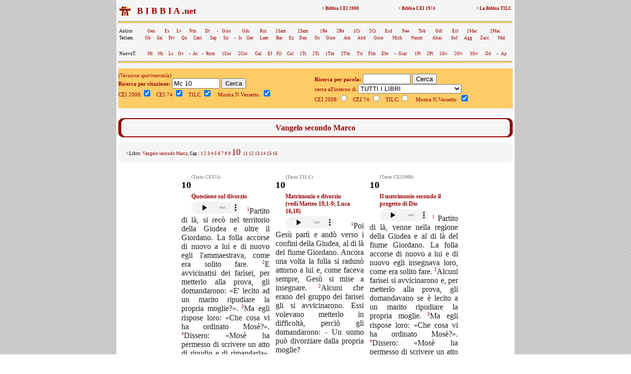

--- FILE ---
content_type: text/html; charset=UTF-8
request_url: https://www.lachiesa.it/bibbia.php?ricerca=citazione&Citazione=Mc%2010&Versione_CEI74=1&Versione_CEI2008=3&Versione_TILC=2&VersettoOn=1&mobile=
body_size: 11319
content:



<html>
<head>
<title>Bibbia.net: Mc 10</title>
<link rel="canonical" href="https://www.lachiesa.it/bibbia/" />
<meta name="description" content="La Bibbia in tre versioni (Cei 2008, Cei74 e Traduzione interconfessionale in lingua corrente) per un loro confronto sinottico immediato. Con ricerca per citazioni e per parole: per chi ha bisogno di una consultazione facile e veloce." />
<meta name="keywords" content="preghiera,bibbie,cei 2008,cei1974,cei74,bibbia,la bibbia,sacra bibbia,la sacra bibbia,bibbia on line,bibbia online,bibbia on-line,bibbia italiana,italiano,vangelo,salmo,vangeli,salmi,gerusalemme,bibbia di gerusalemme,biblico,biblici,bible,gesù,cristo,gesù cristo,cristo gesù,italia,nuovo testamento,antico testamento,vecchio testamento,CEI,C.E.I.,cristianesimo,religione,spiritualità,cattolico,gratis" />
<meta http-equiv="Content-Type" content="text/html; charset=iso-8859-1" />
<meta http-equiv="content-language" content="it" />
<meta property="og:title" content="La Bibbia: Mc 10" />
<meta property="og:image" content="https://www.lachiesa.it/images/logolachiesa.jpg" />
<meta property="og:url" content="https://www.lachiesa.it/bibbia.php?ricerca=citazione&Citazione=Mc+10&Versione_CEI2008=3&VersettoOn=1&Cerca=Cerca" />
<meta property="og:site_name" content="La Bibbia" />
<meta property="og:description" content="Il testo ufficiale CEI 2008" />
<link rel="icon" href="https://www.bibbia.net/favicon.ico" />
<link rel="stylesheet" type="text/css" href="https://www.lachiesa.it/bibbia/cei1974/99_stili.css">

<script type='text/javascript'>
var googletag = googletag || {};
googletag.cmd = googletag.cmd || [];
(function() {
var gads = document.createElement('script');
gads.async = true;
gads.type = 'text/javascript';
var useSSL = 'https:' == document.location.protocol;
gads.src = (useSSL ? 'https:' : 'http:') + 
'//www.googletagservices.com/tag/js/gpt.js';
var node = document.getElementsByTagName('script')[0];
node.parentNode.insertBefore(gads, node);
})();
</script>

<script type='text/javascript'>
googletag.cmd.push(function() {
googletag.defineSlot('/21297655/bibbia_dx_160x600', [160, 600], 'div-gpt-ad-1417793369414-0').addService(googletag.pubads());
googletag.defineSlot('/21297655/bibbia_dx_300x250', [300, 250], 'div-gpt-ad-1417793369414-1').addService(googletag.pubads());
googletag.defineSlot('/21297655/bibbia_sx_160x600', [160, 600], 'div-gpt-ad-1417793369414-2').addService(googletag.pubads());
googletag.defineSlot('/21297655/bibbia_sx_300x250', [300, 250], 'div-gpt-ad-1417793369414-3').addService(googletag.pubads());
googletag.pubads().enableSingleRequest();
googletag.enableServices();
});
</script>

</head>

<BODY BACKGROUND="https://www.lachiesa.it/images/sfondo.gif" leftmargin=0 topmargin=0 marginwidth=0 marginheight=0>
<!-- Google Tag Manager -->
<noscript><iframe src="//www.googletagmanager.com/ns.html?id=GTM-PJ5GNL"
height="0" width="0" style="display:none;visibility:hidden"></iframe></noscript>
<script>(function(w,d,s,l,i){w[l]=w[l]||[];w[l].push({'gtm.start':
new Date().getTime(),event:'gtm.js'});var f=d.getElementsByTagName(s)[0],
j=d.createElement(s),dl=l!='dataLayer'?'&l='+l:'';j.async=true;j.src=
'//www.googletagmanager.com/gtm.js?id='+i+dl;f.parentNode.insertBefore(j,f);
})(window,document,'script','dataLayer','GTM-PJ5GNL');</script>
<!-- End Google Tag Manager -->
<a name="alto"></a>
<center><TABLE BORDER=0 CELLSPACING=0 CELLPADDING=0 WIDTH="1150"><TR>
<TD width="174" valign="top" align="center">
<!-- bibbia_sx_160x600 -->
<div id='div-gpt-ad-1417793369414-2' style='width:160px; height:600px;'>
<script type='text/javascript'>
googletag.cmd.push(function() { googletag.display('div-gpt-ad-1417793369414-2'); });
</script>
</div>
<br />
<br>

</TD>
<TD bgcolor="#FFFFFF">
<table border="0" cellpadding="0" cellspacing="0" width="800" bgcolor="#F5F5F5" align="center">
 <tr>

  <td colspan="3"><img src="https://www.lachiesa.it/bibbia/cei1974/99_nav_a.gif" alt="cei 74" width="800" height="10" border="0"></td>
 </tr>
 <tr>
  <td>&nbsp;</td>
  <td><table width="100%" border="0" cellspacing="1" class="piccolo">
   <tr>
     <td valign="middle" width="25"><a href="https://www.lachiesa.it/" target="_blank"><img alt="lachiesa.it" src="https://www.lachiesa.it/bibbia/cei1974/logomini.jpg" width="23" height="19" border="0"></a></td> 
     <td valign="top" width="40%"><strong><a href="https://www.bibbia.net/"><font size="+1" color="#990000">&nbsp; B I B B I A .net&nbsp;&nbsp;</font></strong></td>
     <td valign="top" align="right" width="20%"><a href="https://www.lachiesa.it/bibbia/cei2008/index.htm"><strong>> Bibbia CEI 2008</a></strong></td>
     <td valign="top" align="right" width="20%"><a href="https://www.lachiesa.it/bibbia/cei1974/index.htm"><strong>> Bibbia CEI 1974</a></strong></td>
     <td valign="top" align="right" width="20%"><a href="https://www.lachiesa.it/bibbia/tilc/index.htm"><strong>> La Bibbia TILC</a></strong></td>
    </tr>
   </table>


   <hr>
  <table width="100%" border="0" cellspacing="1" class="piccolo">
  <tr>
     <td valign="top">Antico</td>
     <td valign="top"><a href="https://www.lachiesa.it/bibbia.php?ricerca=citazione&Citazione=gen&Versione_CEI74=1&Versione_CEI2008=3&Versione_TILC=2&VersettoOn=1&Cerca=Cerca">Gen</a></td>
     <td valign="top"><a href="https://www.lachiesa.it/bibbia.php?ricerca=citazione&Citazione=es&Versione_CEI74=1&Versione_CEI2008=3&Versione_TILC=2&VersettoOn=1&Cerca=Cerca">Es</a></td>
	<td valign="top"><a href="https://www.lachiesa.it/bibbia.php?ricerca=citazione&Citazione=lv&Versione_CEI74=1&Versione_CEI2008=3&Versione_TILC=2&VersettoOn=1&Cerca=Cerca">Lv</a></td>
	<td valign="top"><a href="https://www.lachiesa.it/bibbia.php?ricerca=citazione&Citazione=nm&Versione_CEI74=1&Versione_CEI2008=3&Versione_TILC=2&VersettoOn=1&Cerca=Cerca">Nm</a></td>
	<td valign="top"><a href="https://www.lachiesa.it/bibbia.php?ricerca=citazione&Citazione=dt&Versione_CEI74=1&Versione_CEI2008=3&Versione_TILC=2&VersettoOn=1&Cerca=Cerca">Dt</a></td>
    <td valign="top"> - </td>
    <td valign="top"><a href="https://www.lachiesa.it/bibbia.php?ricerca=citazione&Citazione=gs&Versione_CEI74=1&Versione_CEI2008=3&Versione_TILC=2&VersettoOn=1&Cerca=Cerca">Gios</a></td>
    <td valign="top"><a href="https://www.lachiesa.it/bibbia.php?ricerca=citazione&Citazione=gdc&Versione_CEI74=1&Versione_CEI2008=3&Versione_TILC=2&VersettoOn=1&Cerca=Cerca">Gdc</a></td>
    <td valign="top"><a href="https://www.lachiesa.it/bibbia.php?ricerca=citazione&Citazione=rt&Versione_CEI74=1&Versione_CEI2008=3&Versione_TILC=2&VersettoOn=1&Cerca=Cerca">Rut</a></td>
    <td valign="top"><a href="https://www.lachiesa.it/bibbia.php?ricerca=citazione&Citazione=1sam&Versione_CEI74=1&Versione_CEI2008=3&Versione_TILC=2&VersettoOn=1&Cerca=Cerca">1Sam</a></td>
    <td valign="top"><a href="https://www.lachiesa.it/bibbia.php?ricerca=citazione&Citazione=2sam&Versione_CEI74=1&Versione_CEI2008=3&Versione_TILC=2&VersettoOn=1&Cerca=Cerca">2Sam</a></td>
    <td valign="top"><a href="https://www.lachiesa.it/bibbia.php?ricerca=citazione&Citazione=1re&Versione_CEI74=1&Versione_CEI2008=3&Versione_TILC=2&VersettoOn=1&Cerca=Cerca">1Re</a></td>
    <td valign="top"><a href="https://www.lachiesa.it/bibbia.php?ricerca=citazione&Citazione=2re&Versione_CEI74=1&Versione_CEI2008=3&Versione_TILC=2&VersettoOn=1&Cerca=Cerca">2Re</a></td>
    <td valign="top"><a href="https://www.lachiesa.it/bibbia.php?ricerca=citazione&Citazione=1cr&Versione_CEI74=1&Versione_CEI2008=3&Versione_TILC=2&VersettoOn=1&Cerca=Cerca">1Cr</a></td>
    <td valign="top"><a href="https://www.lachiesa.it/bibbia.php?ricerca=citazione&Citazione=2cr&Versione_CEI74=1&Versione_CEI2008=3&Versione_TILC=2&VersettoOn=1&Cerca=Cerca">2Cr</a></td>
    <td valign="top"><a href="https://www.lachiesa.it/bibbia.php?ricerca=citazione&Citazione=esd&Versione_CEI74=1&Versione_CEI2008=3&Versione_TILC=2&VersettoOn=1&Cerca=Cerca">Esd</a></td>
    <td valign="top"><a href="https://www.lachiesa.it/bibbia.php?ricerca=citazione&Citazione=ne&Versione_CEI74=1&Versione_CEI2008=3&Versione_TILC=2&VersettoOn=1&Cerca=Cerca">Nee</a></td>
    <td valign="top"><a href="https://www.lachiesa.it/bibbia.php?ricerca=citazione&Citazione=tb&Versione_CEI74=1&Versione_CEI2008=3&Versione_TILC=2&VersettoOn=1&Cerca=Cerca">Tob</a></td>
    <td valign="top"><a href="https://www.lachiesa.it/bibbia.php?ricerca=citazione&Citazione=gdt&Versione_CEI74=1&Versione_CEI2008=3&Versione_TILC=2&VersettoOn=1&Cerca=Cerca">Gdt</a></td>
    <td valign="top"><a href="https://www.lachiesa.it/bibbia.php?ricerca=citazione&Citazione=est&Versione_CEI74=1&Versione_CEI2008=3&Versione_TILC=2&VersettoOn=1&Cerca=Cerca">Est</a></td>
    <td valign="top"><a href="https://www.lachiesa.it/bibbia.php?ricerca=citazione&Citazione=1mc&Versione_CEI74=1&Versione_CEI2008=3&Versione_TILC=2&VersettoOn=1&Cerca=Cerca">1Mac</a></td>
    <td valign="top"><a href="https://www.lachiesa.it/bibbia.php?ricerca=citazione&Citazione=2mc&Versione_CEI74=1&Versione_CEI2008=3&Versione_TILC=2&VersettoOn=1&Cerca=Cerca">2Mac</a></td>
    </tr></table>
    <table width="100%" border="0" cellspacing="1" class="piccolo"><tr>
    <td valign="top">Testam.</td>
     <td valign="top"><a href="https://www.lachiesa.it/bibbia.php?ricerca=citazione&Citazione=gb&Versione_CEI74=1&Versione_CEI2008=3&Versione_TILC=2&VersettoOn=1&Cerca=Cerca">Gb</a></td>
     <td valign="top"><a href="https://www.lachiesa.it/bibbia.php?ricerca=citazione&Citazione=sal&Versione_CEI74=1&Versione_CEI2008=3&Versione_TILC=2&VersettoOn=1&Cerca=Cerca">Sal</a></td>
     <td valign="top"><a href="https://www.lachiesa.it/bibbia.php?ricerca=citazione&Citazione=pr&Versione_CEI74=1&Versione_CEI2008=3&Versione_TILC=2&VersettoOn=1&Cerca=Cerca">Prv</a></td>
     <td valign="top"><a href="https://www.lachiesa.it/bibbia.php?ricerca=citazione&Citazione=qo&Versione_CEI74=1&Versione_CEI2008=3&Versione_TILC=2&VersettoOn=1&Cerca=Cerca">Qo</a></td>
     <td valign="top"><a href="https://www.lachiesa.it/bibbia.php?ricerca=citazione&Citazione=ct&Versione_CEI74=1&Versione_CEI2008=3&Versione_TILC=2&VersettoOn=1&Cerca=Cerca">Cant</a></td>
     <td valign="top"><a href="https://www.lachiesa.it/bibbia.php?ricerca=citazione&Citazione=sap&Versione_CEI74=1&Versione_CEI2008=3&Versione_TILC=2&VersettoOn=1&Cerca=Cerca">Sap</a></td>
     <td valign="top"><a href="https://www.lachiesa.it/bibbia.php?ricerca=citazione&Citazione=sir&Versione_CEI74=1&Versione_CEI2008=3&Versione_TILC=2&VersettoOn=1&Cerca=Cerca">Sir</a></td>
     <td valign="top"> - </td>
     <td valign="top"><a href="https://www.lachiesa.it/bibbia.php?ricerca=citazione&Citazione=is&Versione_CEI74=1&Versione_CEI2008=3&Versione_TILC=2&VersettoOn=1&Cerca=Cerca">Is</a></td>
     <td valign="top"><a href="https://www.lachiesa.it/bibbia.php?ricerca=citazione&Citazione=ger&Versione_CEI74=1&Versione_CEI2008=3&Versione_TILC=2&VersettoOn=1&Cerca=Cerca">Ger</a></td>
     <td valign="top"><a href="https://www.lachiesa.it/bibbia.php?ricerca=citazione&Citazione=lam&Versione_CEI74=1&Versione_CEI2008=3&Versione_TILC=2&VersettoOn=1&Cerca=Cerca">Lam</a></td>
     <td valign="top"><a href="https://www.lachiesa.it/bibbia.php?ricerca=citazione&Citazione=bar&Versione_CEI74=1&Versione_CEI2008=3&Versione_TILC=2&VersettoOn=1&Cerca=Cerca">Bar</a></td>
     <td valign="top"><a href="https://www.lachiesa.it/bibbia.php?ricerca=citazione&Citazione=ez&Versione_CEI74=1&Versione_CEI2008=3&Versione_TILC=2&VersettoOn=1&Cerca=Cerca">Ez</a></td>
     <td valign="top"><a href="https://www.lachiesa.it/bibbia.php?ricerca=citazione&Citazione=dan&Versione_CEI74=1&Versione_CEI2008=3&Versione_TILC=2&VersettoOn=1&Cerca=Cerca">Dan</a></td>
     <td valign="top"><a href="https://www.lachiesa.it/bibbia.php?ricerca=citazione&Citazione=os&Versione_CEI74=1&Versione_CEI2008=3&Versione_TILC=2&VersettoOn=1&Cerca=Cerca">Os</a></td>
     <td valign="top"><a href="https://www.lachiesa.it/bibbia.php?ricerca=citazione&Citazione=gl&Versione_CEI74=1&Versione_CEI2008=3&Versione_TILC=2&VersettoOn=1&Cerca=Cerca">Gioe</a></td>
     <td valign="top"><a href="https://www.lachiesa.it/bibbia.php?ricerca=citazione&Citazione=am&Versione_CEI74=1&Versione_CEI2008=3&Versione_TILC=2&VersettoOn=1&Cerca=Cerca">Am</a></td>
     <td valign="top"><a href="https://www.lachiesa.it/bibbia.php?ricerca=citazione&Citazione=abd&Versione_CEI74=1&Versione_CEI2008=3&Versione_TILC=2&VersettoOn=1&Cerca=Cerca">Abd</a></td>
     <td valign="top"><a href="https://www.lachiesa.it/bibbia.php?ricerca=citazione&Citazione=gio&Versione_CEI74=1&Versione_CEI2008=3&Versione_TILC=2&VersettoOn=1&Cerca=Cerca">Gion</a></td>
     <td valign="top"><a href="https://www.lachiesa.it/bibbia.php?ricerca=citazione&Citazione=mi&Versione_CEI74=1&Versione_CEI2008=3&Versione_TILC=2&VersettoOn=1&Cerca=Cerca">Mich</a></td>
     <td valign="top"><a href="https://www.lachiesa.it/bibbia.php?ricerca=citazione&Citazione=na&Versione_CEI74=1&Versione_CEI2008=3&Versione_TILC=2&VersettoOn=1&Cerca=Cerca">Naum</a></td>
     <td valign="top"><a href="https://www.lachiesa.it/bibbia.php?ricerca=citazione&Citazione=ab&Versione_CEI74=1&Versione_CEI2008=3&Versione_TILC=2&VersettoOn=1&Cerca=Cerca">Abac</a></td>
     <td valign="top"><a href="https://www.lachiesa.it/bibbia.php?ricerca=citazione&Citazione=sf&Versione_CEI74=1&Versione_CEI2008=3&Versione_TILC=2&VersettoOn=1&Cerca=Cerca">Sof</a></td>
     <td valign="top"><a href="https://www.lachiesa.it/bibbia.php?ricerca=citazione&Citazione=ag&Versione_CEI74=1&Versione_CEI2008=3&Versione_TILC=2&VersettoOn=1&Cerca=Cerca">Agg</a></td>
     <td valign="top"><a href="https://www.lachiesa.it/bibbia.php?ricerca=citazione&Citazione=zc&Versione_CEI74=1&Versione_CEI2008=3&Versione_TILC=2&VersettoOn=1&Cerca=Cerca">Zacc</a></td>
     <td valign="top"><a href="https://www.lachiesa.it/bibbia.php?ricerca=citazione&Citazione=ml&Versione_CEI74=1&Versione_CEI2008=3&Versione_TILC=2&VersettoOn=1&Cerca=Cerca">Mal</a></td>
    </tr></table><br>
    <table width="100%" border="0" cellspacing="1" class="piccolo">
  <tr>
     <td valign="top">NuovoT.</td>
     <td valign="top"><a href="https://www.lachiesa.it/bibbia.php?ricerca=citazione&Citazione=mt&Versione_CEI74=1&Versione_CEI2008=3&Versione_TILC=2&VersettoOn=1&Cerca=Cerca">Mt</a></td>
     <td valign="top"><a href="https://www.lachiesa.it/bibbia.php?ricerca=citazione&Citazione=mc&Versione_CEI74=1&Versione_CEI2008=3&Versione_TILC=2&VersettoOn=1&Cerca=Cerca">Mc</a></td>
	<td valign="top"><a href="https://www.lachiesa.it/bibbia.php?ricerca=citazione&Citazione=lc&Versione_CEI74=1&Versione_CEI2008=3&Versione_TILC=2&VersettoOn=1&Cerca=Cerca">Lc</a></td>
	<td valign="top"><a href="https://www.lachiesa.it/bibbia.php?ricerca=citazione&Citazione=gv&Versione_CEI74=1&Versione_CEI2008=3&Versione_TILC=2&VersettoOn=1&Cerca=Cerca">Gv</a></td>
	<td valign="top"> - </td>
    <td valign="top"><a href="https://www.lachiesa.it/bibbia.php?ricerca=citazione&Citazione=at&Versione_CEI74=1&Versione_CEI2008=3&Versione_TILC=2&VersettoOn=1&Cerca=Cerca">At</a></td>
    <td valign="top"> - </td>
    <td valign="top"><a href="https://www.lachiesa.it/bibbia.php?ricerca=citazione&Citazione=rm&Versione_CEI74=1&Versione_CEI2008=3&Versione_TILC=2&VersettoOn=1&Cerca=Cerca">Rom</a></td>
    <td valign="top"><a href="https://www.lachiesa.it/bibbia.php?ricerca=citazione&Citazione=1cor&Versione_CEI74=1&Versione_CEI2008=3&Versione_TILC=2&VersettoOn=1&Cerca=Cerca">1Cor</a></td>
    <td valign="top"><a href="https://www.lachiesa.it/bibbia.php?ricerca=citazione&Citazione=2cor&Versione_CEI74=1&Versione_CEI2008=3&Versione_TILC=2&VersettoOn=1&Cerca=Cerca">2Cor</a></td>
    <td valign="top"><a href="https://www.lachiesa.it/bibbia.php?ricerca=citazione&Citazione=gal&Versione_CEI74=1&Versione_CEI2008=3&Versione_TILC=2&VersettoOn=1&Cerca=Cerca">Gal</a></td>
    <td valign="top"><a href="https://www.lachiesa.it/bibbia.php?ricerca=citazione&Citazione=ef&Versione_CEI74=1&Versione_CEI2008=3&Versione_TILC=2&VersettoOn=1&Cerca=Cerca">Ef</a></td>
    <td valign="top"><a href="https://www.lachiesa.it/bibbia.php?ricerca=citazione&Citazione=fil&Versione_CEI74=1&Versione_CEI2008=3&Versione_TILC=2&VersettoOn=1&Cerca=Cerca">Fil</a></td>
    <td valign="top"><a href="https://www.lachiesa.it/bibbia.php?ricerca=citazione&Citazione=col&Versione_CEI74=1&Versione_CEI2008=3&Versione_TILC=2&VersettoOn=1&Cerca=Cerca">Col</a></td>
    <td valign="top"><a href="https://www.lachiesa.it/bibbia.php?ricerca=citazione&Citazione=1ts&Versione_CEI74=1&Versione_CEI2008=3&Versione_TILC=2&VersettoOn=1&Cerca=Cerca">1Ts</a></td>
    <td valign="top"><a href="https://www.lachiesa.it/bibbia.php?ricerca=citazione&Citazione=2ts&Versione_CEI74=1&Versione_CEI2008=3&Versione_TILC=2&VersettoOn=1&Cerca=Cerca">2Ts</a></td>
    <td valign="top"><a href="https://www.lachiesa.it/bibbia.php?ricerca=citazione&Citazione=1tm&Versione_CEI74=1&Versione_CEI2008=3&Versione_TILC=2&VersettoOn=1&Cerca=Cerca">1Tm</a></td>
    <td valign="top"><a href="https://www.lachiesa.it/bibbia.php?ricerca=citazione&Citazione=2tm&Versione_CEI74=1&Versione_CEI2008=3&Versione_TILC=2&VersettoOn=1&Cerca=Cerca">2Tm</a></td>
    <td valign="top"><a href="https://www.lachiesa.it/bibbia.php?ricerca=citazione&Citazione=tit&Versione_CEI74=1&Versione_CEI2008=3&Versione_TILC=2&VersettoOn=1&Cerca=Cerca">Tit</a></td>
    <td valign="top"><a href="https://www.lachiesa.it/bibbia.php?ricerca=citazione&Citazione=fm&Versione_CEI74=1&Versione_CEI2008=3&Versione_TILC=2&VersettoOn=1&Cerca=Cerca">Flm</a></td>
    <td valign="top"><a href="https://www.lachiesa.it/bibbia.php?ricerca=citazione&Citazione=eb&Versione_CEI74=1&Versione_CEI2008=3&Versione_TILC=2&VersettoOn=1&Cerca=Cerca">Ebr</a></td>
    <td valign="top"> - </td>
    <td valign="top"><a href="https://www.lachiesa.it/bibbia.php?ricerca=citazione&Citazione=gc&Versione_CEI74=1&Versione_CEI2008=3&Versione_TILC=2&VersettoOn=1&Cerca=Cerca">Giac</a></td>
    <td valign="top"><a href="https://www.lachiesa.it/bibbia.php?ricerca=citazione&Citazione=1pt&Versione_CEI74=1&Versione_CEI2008=3&Versione_TILC=2&VersettoOn=1&Cerca=Cerca">1Pt</a></td>
    <td valign="top"><a href="https://www.lachiesa.it/bibbia.php?ricerca=citazione&Citazione=2pt&Versione_CEI74=1&Versione_CEI2008=3&Versione_TILC=2&VersettoOn=1&Cerca=Cerca">2Pt</a></td>
    <td valign="top"><a href="https://www.lachiesa.it/bibbia.php?ricerca=citazione&Citazione=1gv&Versione_CEI74=1&Versione_CEI2008=3&Versione_TILC=2&VersettoOn=1&Cerca=Cerca">1Gv</a></td>
	<td valign="top"><a href="https://www.lachiesa.it/bibbia.php?ricerca=citazione&Citazione=2gv&Versione_CEI74=1&Versione_CEI2008=3&Versione_TILC=2&VersettoOn=1&Cerca=Cerca">2Gv</a></td>
	<td valign="top"><a href="https://www.lachiesa.it/bibbia.php?ricerca=citazione&Citazione=3gv&Versione_CEI74=1&Versione_CEI2008=3&Versione_TILC=2&VersettoOn=1&Cerca=Cerca">3Gv</a></td>
	<td valign="top"><a href="https://www.lachiesa.it/bibbia.php?ricerca=citazione&Citazione=gd&Versione_CEI74=1&Versione_CEI2008=3&Versione_TILC=2&VersettoOn=1&Cerca=Cerca">Gd</a></td>
	<td valign="top"> - </td>
    <td valign="top"><a href="https://www.lachiesa.it/bibbia.php?ricerca=citazione&Citazione=ap&Versione_CEI74=1&Versione_CEI2008=3&Versione_TILC=2&VersettoOn=1&Cerca=Cerca">Ap</a></td>
    </tr></table>
   <hr>
<table width="800" border="0" align="center" cellpadding="0" cellspacing="0" id="paginazione">
 <tr>
  <td>
<i>(Versione sperimentale)</i><br>
<form method="get" action="https://www.lachiesa.it/bibbia.php">
<input type="hidden" name="ricerca" value="citazione">
<input type="hidden" name="mobile" value="">
<b>Ricerca per citazione: </b>
<input type="text" name="Citazione" value="Mc 10" size="10">
<input type="submit" name="Cerca" value="Cerca">
<br />
CEI 2008:<input type="checkbox" name="Versione_CEI2008" value="3" checked> 
&nbsp;
CEI 74:<input type="checkbox" name="Versione_CEI74" value="1" checked> 
&nbsp;
TILC:<input type="checkbox" name="Versione_TILC" value="2" checked>
&nbsp;&nbsp;
Mostra N.Versetto: <input type="checkbox" name="VersettoOn" value="1" checked>&nbsp;&nbsp;&nbsp;&nbsp;
</form></td><td>
<br>
<form method="get" action="https://www.lachiesa.it/bibbia.php">
<input type="hidden" name="ricerca" value="testo">
<input type="hidden" name="mobile" value="">
<b>Ricerca per parola:</b>
<input type="text" name="Testo" value="" size="10"> 
<input type="submit" name="Cerca" value="Cerca"><br />
cerca all'interno di <select name="libro">
<option value="0" selected>TUTTI I LIBRI</option>
<option value="AT">ANTICO TESTAMENTO</option>
<option value="NT">NUOVO TESTAMENTO</option>
<option value="1">Genesi</option>
<option value="2">Esodo</option>
<option value="3">Levitico</option>
<option value="4">Numeri</option>
<option value="5">Deuteronomio</option>
<option value="6">Giosuè</option>
<option value="7">Giudici</option>
<option value="8">Rut</option>
<option value="9">Primo libro di Samuele</option>
<option value="10">Secondo libro di Samuele</option>
<option value="11">Primo libro dei Re</option>
<option value="12">Secondo libro dei Re</option>
<option value="13">Primo libro delle Cronache</option>
<option value="14">Secondo libro delle Cronache</option>
<option value="15">Esdra</option>
<option value="16">Neemia</option>
<option value="17">Tobia</option>
<option value="18">Giuditta</option>
<option value="19">Ester</option>
<option value="20">Primo libro dei Maccabei</option>
<option value="21">Secondo libro dei Maccabei</option>
<option value="22">Giobbe</option>
<option value="23">Salmi</option>
<option value="24">Proverbi</option>
<option value="25">Qoèlet</option>
<option value="26">Cantico dei Cantici</option>
<option value="27">Sapienza</option>
<option value="28">Siracide</option>
<option value="29">Isaia</option>
<option value="30">Geremia</option>
<option value="31">Lamentazioni</option>
<option value="32">Baruc</option>
<option value="33">Ezechiele</option>
<option value="34">Daniele</option>
<option value="35">Osea</option>
<option value="36">Gioele</option>
<option value="37">Amos</option>
<option value="38">Abdia</option>
<option value="39">Giona</option>
<option value="40">Michea</option>
<option value="41">Naum</option>
<option value="42">Abacuc</option>
<option value="43">Sofonia</option>
<option value="44">Aggeo</option>
<option value="45">Zaccaria</option>
<option value="46">Malachia</option>
<option value="47">Vangelo di Matteo</option>
<option value="48">Vangelo di Marco</option>
<option value="49">Vangelo di Luca</option>
<option value="50">Vangelo di Giovanni</option>
<option value="51">Atti degli Apostoli</option>
<option value="52">Lettera ai Romani</option>
<option value="53">Prima lettera ai Corinzi</option>
<option value="54">Seconda lettera ai Corinzi</option>
<option value="55">Lettera ai Galati</option>
<option value="56">Lettera agli Efesini</option>
<option value="57">Lettera ai Filippesi</option>
<option value="58">Lettera ai Colossesi</option>
<option value="59">Prima lettera ai Tessalonicesi</option>
<option value="60">Seconda lettera ai Tessalonicesi</option>
<option value="61">Prima lettera a Timoteo</option>
<option value="62">Seconda lettera a Timoteo</option>
<option value="63">Lettera a Tito</option>
<option value="64">Lettera a Filemone</option>
<option value="65">Lettera agli Ebrei</option>
<option value="66">Lettera di Giacomo</option>
<option value="67">Prima lettera di Pietro</option>
<option value="68">Seconda lettera di Pietro</option>
<option value="69">Prima lettera di Giovanni</option>
<option value="70">Seconda lettera di Giovanni</option>
<option value="71">Terza lettera di Giovanni</option>
<option value="72">Lettera di Giuda</option>
<option value="73">Apocalisse di Giovanni</option>
</select><br />
CEI 2008:<input type="radio" name="id_versioni" value="3" >
&nbsp;
CEI 74:<input type="radio" name="id_versioni" value="1" >
&nbsp;
TILC:<input type="radio" name="id_versioni" value="2" >
&nbsp;&nbsp;
Mostra N.Versetto: <input type="checkbox" name="VersettoOn" value="1" checked>&nbsp;&nbsp;&nbsp;&nbsp;
</form>
</td>
  </tr>
 </table>
</td>
  <td>&nbsp;</td>
 </tr>
 <tr>
  <td colspan="3"><img src="https://www.lachiesa.it/bibbia/cei1974/99_nav_b.gif" alt="cei 74" width="800" height="10" border="0">
</td>
 </tr> 
</table>
<table width="800" border="0" align="center" cellpadding="0" cellspacing="0">
 <tr>
  <td align="center">

</td>
 </tr> 
</table><table width="800" border="0" align="center" cellpadding="0" cellspacing="0" bgcolor="#F5F5F5" id="testata">
 <tr>
  <td colspan="3"><img src="https://www.lachiesa.it/bibbia/cei1974/99_ind_a.gif" alt="riga sopra" width="800" height="10" border="0"></td>
 </tr>
 <tr>
  <td width="20" rowspan="2" style="background-image:url(https://www.lachiesa.it/bibbia/cei1974/99_ind_s.gif)"><img alt="bordo lato" src="https://www.lachiesa.it/bibbia/cei1974/99_ind_s.gif" alt="" width="20" height="18" border="0"></td>
  <td align="center" width="760"><img border="0" alt="vuoto" src="https://www.lachiesa.it/bibbia/cei1974/99_blank.gif" width="760" height="1"></td>
  <td width="20" rowspan="2" style="background-image:url(https://www.lachiesa.it/bibbia/cei1974/99_ind_d.gif)"><img alt="bordo lato" src="https://www.lachiesa.it/bibbia/cei1974/99_ind_d.gif" alt="" width="20" height="18" border="0"></td>
 </tr>
 <tr>
  <td align="center" width="760">
   <!-- #BeginEditable "testata" -->
  <div id="libro">Vangelo secondo Marco</div>
   <!-- #EndEditable --></td>
 </tr>
 <tr>
  <td colspan="3"><img src="https://www.lachiesa.it/bibbia/cei1974/99_ind_b.gif" alt="riga sotto" width="800" height="10" border="0"></td>
 </tr>
</table>

<table width="800" border="0" align="center" cellpadding="0" cellspacing="0" bgcolor="#F5F5F5" id="testata_composto_da">
 <tr>
  <td colspan="3"><img border="0" alt="riga vuota" src="https://www.lachiesa.it/bibbia/cei1974/99_nav_a.gif" width="800" height="10"></td>
 </tr>
 <tr>

  <td width="15">&nbsp;</td>
  <td width="770" class="piccolo">
> Libro: <font color="#990000">Vangelo secondo Marco</font>, Cap.:
<a href="/bibbia.php?ricerca=citazione&Citazione=Mc 1&Versione_CEI74=1&Versione_CEI2008=3&Versione_TILC=2&VersettoOn=1&mobile=">
1</a>
<a href="/bibbia.php?ricerca=citazione&Citazione=Mc 2&Versione_CEI74=1&Versione_CEI2008=3&Versione_TILC=2&VersettoOn=1&mobile=">
2</a>
<a href="/bibbia.php?ricerca=citazione&Citazione=Mc 3&Versione_CEI74=1&Versione_CEI2008=3&Versione_TILC=2&VersettoOn=1&mobile=">
3</a>
<a href="/bibbia.php?ricerca=citazione&Citazione=Mc 4&Versione_CEI74=1&Versione_CEI2008=3&Versione_TILC=2&VersettoOn=1&mobile=">
4</a>
<a href="/bibbia.php?ricerca=citazione&Citazione=Mc 5&Versione_CEI74=1&Versione_CEI2008=3&Versione_TILC=2&VersettoOn=1&mobile=">
5</a>
<a href="/bibbia.php?ricerca=citazione&Citazione=Mc 6&Versione_CEI74=1&Versione_CEI2008=3&Versione_TILC=2&VersettoOn=1&mobile=">
6</a>
<a href="/bibbia.php?ricerca=citazione&Citazione=Mc 7&Versione_CEI74=1&Versione_CEI2008=3&Versione_TILC=2&VersettoOn=1&mobile=">
7</a>
<a href="/bibbia.php?ricerca=citazione&Citazione=Mc 8&Versione_CEI74=1&Versione_CEI2008=3&Versione_TILC=2&VersettoOn=1&mobile=">
8</a>
<a href="/bibbia.php?ricerca=citazione&Citazione=Mc 9&Versione_CEI74=1&Versione_CEI2008=3&Versione_TILC=2&VersettoOn=1&mobile=">
9</a>
<a href="/bibbia.php?ricerca=citazione&Citazione=Mc 10&Versione_CEI74=1&Versione_CEI2008=3&Versione_TILC=2&VersettoOn=1&mobile=">
<font size="+1">10</a>
</font><a href="/bibbia.php?ricerca=citazione&Citazione=Mc 11&Versione_CEI74=1&Versione_CEI2008=3&Versione_TILC=2&VersettoOn=1&mobile=">
11</a>
<a href="/bibbia.php?ricerca=citazione&Citazione=Mc 12&Versione_CEI74=1&Versione_CEI2008=3&Versione_TILC=2&VersettoOn=1&mobile=">
12</a>
<a href="/bibbia.php?ricerca=citazione&Citazione=Mc 13&Versione_CEI74=1&Versione_CEI2008=3&Versione_TILC=2&VersettoOn=1&mobile=">
13</a>
<a href="/bibbia.php?ricerca=citazione&Citazione=Mc 14&Versione_CEI74=1&Versione_CEI2008=3&Versione_TILC=2&VersettoOn=1&mobile=">
14</a>
<a href="/bibbia.php?ricerca=citazione&Citazione=Mc 15&Versione_CEI74=1&Versione_CEI2008=3&Versione_TILC=2&VersettoOn=1&mobile=">
15</a>
<a href="/bibbia.php?ricerca=citazione&Citazione=Mc 16&Versione_CEI74=1&Versione_CEI2008=3&Versione_TILC=2&VersettoOn=1&mobile=">
16</a>
</td>

  <td width="15">&nbsp;</td>
 </tr>
 <tr>
  <td colspan="3"><img border="0" alt="riga vuota" src="https://www.lachiesa.it/bibbia/cei1974/99_nav_b.gif" width="800" height="10"></td>
 </tr>
</table>
<table align="center"><tr><td>
<div id="testo">
<table cellspacing="10"><tr><td valign="top"></td><td width="33%" valign="top"><p><b><font size="1" color="#999999">(Testo CEI74)</font></b></p><div id="capitolo">10</div><div class="titoli">Questione sul divorzio</div>
<p><audio style='width:100px; height:24px;' controls>
  <source src="https://www.lachiesa.it/bibbia/cei1974/mp3/Mc-10.1.mp3">
</audio>
<sup>1</sup>Partito di là, si recò nel territorio della Giudea e oltre il Giordano. La folla accorse di nuovo a lui e di nuovo egli l'ammaestrava, come era solito fare. 
<sup>2</sup>E avvicinatisi dei farisei, per metterlo alla prova, gli domandarono: «E' lecito ad un marito ripudiare la propria moglie?». 
<sup>3</sup>Ma egli rispose loro: «Che cosa vi ha ordinato Mosè?». 
<sup>4</sup>Dissero: «Mosè ha permesso di scrivere un atto di ripudio e di rimandarla». 
<sup>5</sup>Gesù disse loro: «Per la durezza del vostro cuore egli scrisse per voi questa norma. 
<sup>6</sup>Ma all'inizio della creazione Dio li creò maschio e femmina; 
<sup>7</sup>per questo l'uomo lascerà suo padre e sua madre e i due saranno una carne sola. 
<sup>8</sup>Sicché non sono più due, ma una sola carne. 
<sup>9</sup>L'uomo dunque non separi ciò che Dio ha congiunto». 
<sup>10</sup>Rientrati a casa, i discepoli lo interrogarono di nuovo su questo argomento. Ed egli disse: 
<sup>11</sup>«Chi ripudia la propria moglie e ne sposa un'altra, commette adulterio contro di lei; 
<sup>12</sup>se la donna ripudia il marito e ne sposa un altro, commette adulterio». </p>
<div class="titoli">Gesù e i bambini</div>
<p><audio style='width:100px; height:24px;' controls>
  <source src="https://www.lachiesa.it/bibbia/cei1974/mp3/Mc-10.13.mp3">
</audio>
<sup>13</sup>Gli presentavano dei bambini perché li accarezzasse, ma i discepoli li sgridavano. 
<sup>14</sup>Gesù, al vedere questo, s'indignò e disse loro: «Lasciate che i bambini vengano a me e non glielo impedite, perché a chi è come loro appartiene il regno di Dio. 
<sup>15</sup>In verità vi dico: Chi non accoglie il regno di Dio come un bambino, non entrerà in esso». 
<sup>16</sup>E prendendoli fra le braccia e ponendo le mani sopra di loro li benediceva. </p>
<div class="titoli">L'uomo ricco</div>
<p><audio style='width:100px; height:24px;' controls>
  <source src="https://www.lachiesa.it/bibbia/cei1974/mp3/Mc-10.17.mp3">
</audio>
<sup>17</sup>Mentre usciva per mettersi in viaggio, un tale gli corse incontro e, gettandosi in ginocchio davanti a lui, gli domandò: «Maestro buono, che cosa devo fare per avere la vita eterna?». 
<sup>18</sup>Gesù gli disse: «Perché mi chiami buono? Nessuno è buono, se non Dio solo. 
<sup>19</sup>Tu conosci i comandamenti: Non uccidere, non commettere adulterio, non rubare, non dire falsa testimonianza, non frodare, onora il padre e la madre». </p>
<p><sup>20</sup>Egli allora gli disse: «Maestro, tutte queste cose le ho osservate fin dalla mia giovinezza». 
<sup>21</sup>Allora Gesù, fissatolo, lo amò e gli disse: «Una cosa sola ti manca: và, vendi quello che hai e dàllo ai poveri e avrai un tesoro in cielo; poi vieni e seguimi». 
<sup>22</sup>Ma egli, rattristatosi per quelle parole, se ne andò afflitto, poiché aveva molti beni. </p>
<div class="titoli">Il pericolo delle ricchezze</div>
<p><sup>23</sup>Gesù, volgendo lo sguardo attorno, disse ai suoi discepoli: «Quanto difficilmente coloro che hanno ricchezze entreranno nel regno di Dio!». 
<sup>24</sup>I discepoli rimasero stupefatti a queste sue parole; ma Gesù riprese: «Figlioli, com'è difficile entrare nel regno di Dio! 
<sup>25</sup>E' più facile che un cammello passi per la cruna di un ago, che un ricco entri nel regno di Dio». 
<sup>26</sup>Essi, ancora più sbigottiti, dicevano tra loro: «E chi mai si può salvare?». 
<sup>27</sup>Ma Gesù, guardandoli, disse: «Impossibile presso gli uomini, ma non presso Dio! Perché tutto è possibile presso Dio». </p>
<div class="titoli">Ricompensa promessa alla rinuncia</div>
<p><audio style='width:100px; height:24px;' controls>
  <source src="https://www.lachiesa.it/bibbia/cei1974/mp3/Mc-10.28.mp3">
</audio>
<sup>28</sup>Pietro allora gli disse: «Ecco, noi abbiamo lasciato tutto e ti abbiamo seguito». 
<sup>29</sup>Gesù gli rispose: «In verità vi dico: non c'è nessuno che abbia lasciato casa o fratelli o sorelle o madre o padre o figli o campi a causa mia e a causa del vangelo, 
<sup>30</sup>che non riceva gia al presente cento volte tanto in case e fratelli e sorelle e madri e figli e campi, insieme a persecuzioni, e nel futuro la vita eterna. 
<sup>31</sup>E molti dei primi saranno ultimi e gli ultimi i primi». </p>
<div class="titoli">Terzo annunzio della passione</div>
<p><audio style='width:100px; height:24px;' controls>
  <source src="https://www.lachiesa.it/bibbia/cei1974/mp3/Mc-10.32.mp3">
</audio>
<sup>32</sup>Mentre erano in viaggio per salire a Gerusalemme, Gesù camminava davanti a loro ed essi erano stupiti; coloro che venivano dietro erano pieni di timore. Prendendo di nuovo in disparte i Dodici, cominciò a dir loro quello che gli sarebbe accaduto: 
<sup>33</sup>«Ecco, noi saliamo a Gerusalemme e il Figlio dell'uomo sarà consegnato ai sommi sacerdoti e agli scribi: lo condanneranno a morte, lo consegneranno ai pagani, 
<sup>34</sup>lo scherniranno, gli sputeranno addosso, lo flagelleranno e lo uccideranno; ma dopo tre giorni risusciterà». </p>
<div class="titoli">La domanda dei figli di Zebedeo</div>
<p><audio style='width:100px; height:24px;' controls>
  <source src="https://www.lachiesa.it/bibbia/cei1974/mp3/Mc-10.35.mp3">
</audio>
<sup>35</sup>E gli si avvicinarono Giacomo e Giovanni, i figli di Zebedèo, dicendogli: «Maestro, noi vogliamo che tu ci faccia quello che ti chiederemo». 
<sup>36</sup>Egli disse loro: «Cosa volete che io faccia per voi?». Gli risposero: 
<sup>37</sup>«Concedici di sedere nella tua gloria uno alla tua destra e uno alla tua sinistra». 
<sup>38</sup>Gesù disse loro: «Voi non sapete ciò che domandate. Potete bere il calice che io bevo, o ricevere il battesimo con cui io sono battezzato?». Gli risposero: «Lo possiamo». 
<sup>39</sup>E Gesù disse: «Il calice che io bevo anche voi lo berrete, e il battesimo che io ricevo anche voi lo riceverete. 
<sup>40</sup>Ma sedere alla mia destra o alla mia sinistra non sta a me concederlo; è per coloro per i quali è stato preparato». </p>
<div class="titoli">I capi devono servire</div>
<p><sup>41</sup>All'udire questo, gli altri dieci si sdegnarono con Giacomo e Giovanni. 
<sup>42</sup>Allora Gesù, chiamatili a sé, disse loro: «Voi sapete che coloro che sono ritenuti capi delle nazioni le dominano, e i loro grandi esercitano su di esse il potere. 
<sup>43</sup>Fra voi però non è così; ma chi vuol essere grande tra voi si farà vostro servitore, 
<sup>44</sup>e chi vuol essere il primo tra voi sarà il servo di tutti. 
<sup>45</sup>Il Figlio dell'uomo infatti non è venuto per essere servito, ma per servire e dare la propria vita in riscatto per molti». </p>
<div class="titoli">Il cieco all'uscita di Gerico</div>
<p><audio style='width:100px; height:24px;' controls>
  <source src="https://www.lachiesa.it/bibbia/cei1974/mp3/Mc-10.46.mp3">
</audio>
<sup>46</sup>E giunsero a Gerico. E mentre partiva da Gerico insieme ai discepoli e a molta folla, il figlio di Timèo, Bartimèo, cieco, sedeva lungo la strada a mendicare. 
<sup>47</sup>Costui, al sentire che c'era Gesù Nazareno, cominciò a gridare e a dire: «Figlio di Davide, Gesù, abbi pietà di me!». 
<sup>48</sup>Molti lo sgridavano per farlo tacere, ma egli gridava più forte: «Figlio di Davide, abbi pietà di me!». </p>
<p><sup>49</sup>Allora Gesù si fermò e disse: «Chiamatelo!». E chiamarono il cieco dicendogli: «Coraggio! Alzati, ti chiama!». 
<sup>50</sup>Egli, gettato via il mantello, balzò in piedi e venne da Gesù. 
<sup>51</sup>Allora Gesù gli disse: «Che vuoi che io ti faccia?». E il cieco a lui: «Rabbunì, che io riabbia la vista!». 
<sup>52</sup>E Gesù gli disse: «Và, la tua fede ti ha salvato». E subito riacquistò la vista e prese a seguirlo per la strada. </p>
</td><td width="33%" valign="top"><p><b><font size="1" color="#999999">(Testo TILC)</font></b></p><div id="capitolo">10</div><div class="titoli">Matrimonio e divorzio<br>(vedi Matteo 19,1-9; Luca 16,18)<br></div>
<p><audio style='width:100px; height:24px;' controls>
  <source src="https://www.lachiesa.it/bibbia/cei1974/mp3/Mc-10.1.mp3">
</audio>
<sup>1</sup>Poi Gesù partì e andò verso i confini della Giudea, al di là del fiume Giordano. Ancora una volta la folla si radunò attorno a lui e, come faceva sempre, Gesù si mise a insegnare. 
<sup>2</sup>Alcuni che erano del gruppo dei farisei gli si avvicinarono. Essi volevano metterlo in difficoltà, perciò gli domandarono: - Un uomo può divorziare dalla propria moglie?<br>	
<sup>3</sup>Gesù rispose con una domanda:<br>- Che cosa vi ha comandato Mosè nella Legge?<br>	
<sup>4</sup>I farisei replicarono:<br>- Mosè ha permesso di mandar via la moglie, dopo averle dato una dichiarazione scritta di divorzio.<br>	
<sup>5</sup>Allora Gesù disse:<br>- Mosè ha scritto questa regola perché voi avete il cuore duro. 
<sup>6</sup>Ma da principio, al tempo della creazione, come dice la Bibbia, Dio maschio e femmina li creò. 
<sup>7</sup>Perciò l'uomo lascerà suo padre e sua madre, si unirà alla sua donna 
<sup>8</sup>e i due saranno una cosa sola. Così essi non sono più due, ma un unico essere. 
<sup>9</sup>Perciò l'uomo non separi ciò che Dio ha unito.<br>	
<sup>10</sup>Quando poi furono in casa, i discepoli interrogarono di nuovo Gesù su questo argomento. Ed egli disse: 
<sup>11</sup>'Chi divorzia da sua moglie e ne sposa un'altra commette adulterio contro di lei. 
<sup>12</sup>E anche la donna, se divorzia dal marito e ne sposa un altro, commette adulterio'.<br>
<div class="titoli">Gesù benedice i bambini</div>
<div class="titoli">(vedi Matteo 19, 13-15; Luca 18, 15-17)<br></div>
<p><audio style='width:100px; height:24px;' controls>
  <source src="https://www.lachiesa.it/bibbia/cei1974/mp3/Mc-10.13.mp3">
</audio>
<sup>13</sup>Alcune persone portavano i loro bambini a Gesù e volevano farglieli benedire, ma i discepoli li sgridavano. 
<sup>14</sup>Quando Gesù se ne accorse, si arrabbiò e disse ai discepoli: 'Lasciate che i bambini vengano da me; non impediteglielo, perché Dio dà il suo regno a quelli che sono come loro. 
<sup>15</sup>Io vi assicuro: chi non lo accoglie come farebbe un bambino non vi entrerà'.<br>	
<sup>16</sup>Poi prese i bambini tra le braccia, e li benediceva posando le mani su di loro.<br>
<div class="titoli">Gesù incontra un uomo ricco</div>
<div class="titoli">(vedi Matteo l9, 16-30; Luca 18, 18-30)<br></div>
<p><audio style='width:100px; height:24px;' controls>
  <source src="https://www.lachiesa.it/bibbia/cei1974/mp3/Mc-10.17.mp3">
</audio>
<sup>17</sup>Gesù stava per riprendere il cammino, quando un tale gli venne incontro, si gettò in ginocchio davanti a lui e gli domandò:<br>- Maestro buono, che cosa devo fare per ottenere la vita eterna?<br>	
<sup>18</sup>Gesù gli disse:<br>- Perché mi chiami buono? Nessuno è buono, tranne Dio! 
<sup>19</sup>I comandamenti li conosci:<br>	non uccidere,<br>	non commettere adulterio,<br>	non rubare,<br>	non dire il falso contro nessuno,<br>	non imbrogliare,<br>	rispetta tuo padre e tua madre.<br>	
<sup>20</sup>E quello rispose:<br>- Maestro, fin da giovane ho ubbidito a tutti questi comandamenti.<br>	
<sup>21</sup>Gesù lo guardò con amore e gli disse:<br>- Ti manca soltanto una cosa: va', vendi tutto quel che possiedi, e i soldi che ricavi dalli ai poveri. Allora avrai un tesoro in cielo. Poi, vieni e seguimi!<br>	
<sup>22</sup>A queste parole l'uomo si trovò a disagio e se ne andò via triste perché era molto ricco. 
<sup>23</sup>Gesù, guardando i discepoli che stavano attorno a lui, disse: 'Com'è difficile per quelli che sono ricchi entrare nel regno di Dio!'.<br>	
<sup>24</sup>I discepoli si meravigliarono che Gesù dicesse queste cose, ma egli aggiunse: 'Figli miei, non è facile entrare nel regno di Dio! 
<sup>25</sup>Se è difficile che un cammello passi attraverso la cruna di un ago, è ancor più difficile che un ricco possa entrare nel regno di Dio'.<br>	
<sup>26</sup>I discepoli si meravigliarono più di prima e cominciarono a domandarsi l'un l'altro:<br>- Ma allora chi potrà mai salvarsi? 
<sup>27</sup>Gesù li guardò e disse:<br>- Per gli uomini è una cosa impossibile, ma per Dio no! infatti tutto è possibile a Dio.<br>	
<audio style='width:100px; height:24px;' controls>
  <source src="https://www.lachiesa.it/bibbia/cei1974/mp3/Mc-10.28.mp3">
</audio>
<sup>28</sup>Allora Pietro si mise a dire:<br>- E noi? Noi abbiamo abbandonato tutto per venire con te.<br>	
<sup>29</sup>Gesù rispose:<br>- Io vi assicuro che se qualcuno ha abbandonato casa, fratelli, sorelle, madre, padre, figli, campi... per me e per il messaggio del Vangelo, 
<sup>30</sup>riceverà già in questa vita - insieme a persecuzioni - cento volte di più. Riceverà case, fratelli, sorelle, madri, figli e campi, e nel mondo futuro la vita eterna. 
<sup>31</sup>Tuttavia, molti di quelli che ora sono primi alla fine diventeranno ultimi; e molti di quelli che ora sono ultimi saranno primi.<br>
<div class="titoli">Per la terza volta Gesù annunzia la sua morte e risurrezione</div>
<div class="titoli">(vedi Matteo 20, 17-19; Luca 18, 31-34)<br></div>
<p><audio style='width:100px; height:24px;' controls>
  <source src="https://www.lachiesa.it/bibbia/cei1974/mp3/Mc-10.32.mp3">
</audio>
<sup>32</sup>Mentre erano sulla strada che sale verso Gerusalemme, Gesù camminava davanti a tutti. I suoi discepoli lo seguivano, ma non sapevano che cosa pensare, anzi alcuni avevano paura. Ancora una volta Gesù prese da parte i dodici discepoli e si mise a parlare di quello che gli doveva accadere.<br>	
<sup>33</sup>Disse loro: 'Ecco, noi stiamo salendo verso Gerusalemme; là, il Figlio dell'uomo sarà dato nelle mani dei capi dei sacerdoti e dei maestri della Legge. Essi lo condanneranno a morte e poi lo consegneranno ai pagani. 
<sup>34</sup>I pagani gli rideranno in faccia, gli sputeranno addosso, lo prenderanno a frustate e lo uccideranno, ma dopo tre giorni egli risorgerà'.<br>
<div class="titoli">Due discepoli chiedono i primi posti</div>
<div class="titoli">(vedi Matteo 20,20-28; Luca 22,24-27)<br></div>
<p><audio style='width:100px; height:24px;' controls>
  <source src="https://www.lachiesa.it/bibbia/cei1974/mp3/Mc-10.35.mp3">
</audio>
<sup>35</sup>Giacomo e Giovanni, i figli di Zebedèo, si avvicinarono a Gesù e gli dissero:<br>- Maestro, noi vorremmo che tu facessi per noi quel che stiamo per chiederti.<br>	
<sup>36</sup>E Gesù domandò:<br>- Che cosa volete che io faccia per voi?<br>	
<sup>37</sup>Essi risposero:<br>- Quando sarai un re glorioso, facci stare accanto a te, seduti uno alla tua destra e uno alla tua sinistra.<br>	
<sup>38</sup>Ma Gesù disse:<br>- Voi non sapete quel che chiedete! Siete pronti a bere quel calice di dolore che io berrò, a ricevere quel battesimo di sofferenza con il quale sarò battezzato?<br>	
<sup>39</sup>Essi risposero:<br>- Siamo pronti.<br>	Gesù aggiunse:<br>- Sì, anche voi berrete il mio calice e riceverete il mio battesimo; 
<sup>40</sup>ma io non posso decidere chi sarà seduto alla mia destra e alla mia sinistra. Quei posti sono per coloro ai quali Dio li ha preparati.<br>	
<sup>41</sup>Gli altri dieci discepoli avevano sentito tutto e cominciarono a indignarsi contro Giacomo e Giovanni.<br>	
<sup>42</sup>Allora Gesù li chiamò attorno a sé e disse: 'Come sapete, quelli che pensano di essere sovrani dei popoli comandano come duri padroni. Le persone potenti fanno sentire con la forza il peso della loro autorità. 
<sup>43</sup>Ma tra voi non deve essere così. Anzi, se uno tra voi vuole essere grande, si faccia servo di tutti; 
<sup>44</sup>e se uno vuol essere il primo, si faccia servitore di tutti. 
<sup>45</sup>Infatti anche il Figlio dell'uomo è venuto non per farsi servire, ma per servire e per dare la propria vita come riscatto per la liberazione degli uomini'.<br>
<div class="titoli">Il cieco Bartimèo</div>
<div class="titoli">(vedi Matteo 20, 29-34; Luca 18, 35-43)<br></div>
<p><audio style='width:100px; height:24px;' controls>
  <source src="https://www.lachiesa.it/bibbia/cei1974/mp3/Mc-10.46.mp3">
</audio>
<sup>46</sup>Gesù e i suoi discepoli erano a Gèrico. Mentre stavano uscendo dalla città, seguiti da molta folla, un mendicante cieco era seduto sul bordo della strada. Si chiamava Bartimèo ed era figlio di un certo Timèo.<br>	
<sup>47</sup>Quando sentì dire che passava Gesù il Nazareno, cominciò a gridare: 'Gesù, Figlio di Davide, abbi pietà di me!'.<br>	
<sup>48</sup>Molti si misero a sgridarlo per farlo tacere, ma quello gridava ancora più forte: 'Figlio di Davide, abbi pietà di me!'.<br>	
<sup>49</sup>Gesù si fermò e disse:<br>- Chiamatelo qua.<br>	Allora alcuni andarono a chiamarlo e gli dissero: 'Coraggio, àlzati! Ti chiama'.<br>	
<sup>50</sup>Il cieco buttò via il mantello, balzò in piedi e andò vicino a Gesù. 
<sup>51</sup>Gesù gli domandò:<br>- Che cosa vuoi che io faccia per te?<br>	Il cieco rispose:<br>- Maestro, fa' che io possa vederci di nuovo!<br>	
<sup>52</sup>Gesù gli disse:<br>- Vai, la tua fede ti ha salvato.<br>	Subito il cieco ricuperò la vista e si mise a seguire Gesù lungo la via.</p>
</td><td width="33%" valign="top"><p><b><font size="1" color="#999999">(Testo CEI2008)</font></b></p><div id="capitolo">10</div><div class="titoli">Il matrimonio secondo il progetto di Dio</div>
<p><audio style='width:100px; height:24px;' controls>
  <source src="https://www.lachiesa.it/bibbia/cei1974/mp3/Mc-10.1.mp3">
</audio>
<sup>1</sup> Partito di là, venne nella regione della Giudea e al di là del fiume Giordano. La folla accorse di nuovo a lui e di nuovo egli insegnava loro, come era solito fare. 
<sup>2</sup>Alcuni farisei si avvicinarono e, per metterlo alla prova, gli domandavano se è lecito a un marito ripudiare la propria moglie. 
<sup>3</sup>Ma egli rispose loro: «Che cosa vi ha ordinato Mosè?». 
<sup>4</sup>Dissero: «Mosè ha permesso di scrivere un atto di ripudio e di ripudiarla».
<sup>5</sup>Gesù disse loro: «Per la durezza del vostro cuore egli scrisse per voi questa norma. 
<sup>6</sup>Ma dall'inizio della creazione <i>li fece maschio e femmina;</i> 
<sup>7</sup><i>per questo l'uomo lascerà suo padre e sua madre e si unirà a sua moglie</i>
<sup>8</sup><i>e i due diventeranno una carne sola</i>. Così non sono più due, ma una sola carne. 
<sup>9</sup>Dunque l'uomo non divida quello che Dio ha congiunto». 
<sup>10</sup>A casa, i discepoli lo interrogavano di nuovo su questo argomento. 
<sup>11</sup>E disse loro: «Chi ripudia la propria moglie e ne sposa un'altra, commette adulterio verso di lei; 
<sup>12</sup>e se lei, ripudiato il marito, ne sposa un altro, commette adulterio».<br>
<div class="titoli">Gesù benedice i bambini</div>
<p><audio style='width:100px; height:24px;' controls>
  <source src="https://www.lachiesa.it/bibbia/cei1974/mp3/Mc-10.13.mp3">
</audio>
<sup>13</sup>Gli presentavano dei bambini perché li toccasse, ma i discepoli li rimproverarono. 
<sup>14</sup>Gesù, al vedere questo, s'indignò e disse loro: «Lasciate che i bambini vengano a me, non glielo impedite: a chi è come loro infatti appartiene il regno di Dio. 
<sup>15</sup>In verità io vi dico: chi non accoglie il regno di Dio come lo accoglie un bambino, non entrerà in esso». 
<sup>16</sup>E, prendendoli tra le braccia, li benediceva, imponendo le mani su di loro.<br>
<div class="titoli">Incontro di Gesù con un uomo ricco</div>
<p><audio style='width:100px; height:24px;' controls>
  <source src="https://www.lachiesa.it/bibbia/cei1974/mp3/Mc-10.17.mp3">
</audio>
<sup>17</sup>Mentre andava per la strada, un tale gli corse incontro e, gettandosi in ginocchio davanti a lui, gli domandò: «Maestro buono, che cosa devo fare per avere in eredità la vita eterna?». 
<sup>18</sup>Gesù gli disse: «Perché mi chiami buono? Nessuno è buono, se non Dio solo. 
<sup>19</sup>Tu conosci i comandamenti: <i>Non uccidere, non commettere adulterio, non rubare, non testimoniare il falso, non frodare, onora tuo padre e tua madre</i>». 
<sup>20</sup>Egli allora gli disse: «Maestro, tutte queste cose le ho osservate fin dalla mia giovinezza». 
<sup>21</sup>Allora Gesù fissò lo sguardo su di lui, lo amò e gli disse: «Una cosa sola ti manca: va', vendi quello che hai e dallo ai poveri, e avrai un tesoro in cielo; e vieni! Seguimi!». 
<sup>22</sup>Ma a queste parole egli si fece scuro in volto e se ne andò rattristato; possedeva infatti molti beni.<br>
<sup>23</sup>Gesù, volgendo lo sguardo attorno, disse ai suoi discepoli: «Quanto è difficile, per quelli che possiedono ricchezze, entrare nel regno di Dio!». 
<sup>24</sup>I discepoli erano sconcertati dalle sue parole; ma Gesù riprese e disse loro: «Figli, quanto è difficile entrare nel regno di Dio! 
<sup>25</sup>È più facile che un cammello passi per la cruna di un ago, che un ricco entri nel regno di Dio». 
<sup>26</sup>Essi, ancora più stupiti, dicevano tra loro: «E chi può essere salvato?». 
<sup>27</sup>Ma Gesù, guardandoli in faccia, disse: «Impossibile agli uomini, ma non a Dio! Perché tutto è possibile a Dio».<br>
<audio style='width:100px; height:24px;' controls>
  <source src="https://www.lachiesa.it/bibbia/cei1974/mp3/Mc-10.28.mp3">
</audio>
<sup>28</sup>Pietro allora prese a dirgli: «Ecco, noi abbiamo lasciato tutto e ti abbiamo seguito». 
<sup>29</sup>Gesù gli rispose: «In verità io vi dico: non c'è nessuno che abbia lasciato casa o fratelli o sorelle o madre o padre o figli o campi per causa mia e per causa del Vangelo, 
<sup>30</sup>che non riceva già ora, in questo tempo, cento volte tanto in case e fratelli e sorelle e madri e figli e campi, insieme a persecuzioni, e la vita eterna nel tempo che verrà. 
<sup>31</sup>Molti dei primi saranno ultimi e gli ultimi saranno primi».<br>
<div class="titoli">Terzo annuncio della morte e della risurrezione</div>
<p><audio style='width:100px; height:24px;' controls>
  <source src="https://www.lachiesa.it/bibbia/cei1974/mp3/Mc-10.32.mp3">
</audio>
<sup>32</sup>Mentre erano sulla strada per salire a Gerusalemme, Gesù camminava davanti a loro ed essi erano sgomenti; coloro che lo seguivano erano impauriti. Presi di nuovo in disparte i Dodici, si mise a dire loro quello che stava per accadergli: 
<sup>33</sup>«Ecco, noi saliamo a Gerusalemme e il Figlio dell'uomo sarà consegnato ai capi dei sacerdoti e agli scribi; lo condanneranno a morte e lo consegneranno ai pagani, 
<sup>34</sup>lo derideranno, gli sputeranno addosso, lo flagelleranno e lo uccideranno, e dopo tre giorni risorgerà».<br>
<div class="titoli">Servire e donare la vita</div>
<p><audio style='width:100px; height:24px;' controls>
  <source src="https://www.lachiesa.it/bibbia/cei1974/mp3/Mc-10.35.mp3">
</audio>
<sup>35</sup>Gli si avvicinarono Giacomo e Giovanni, i figli di Zebedeo, dicendogli: «Maestro, vogliamo che tu faccia per noi quello che ti chiederemo». 
<sup>36</sup>Egli disse loro: «Che cosa volete che io faccia per voi?». 
<sup>37</sup>Gli risposero: «Concedici di sedere, nella tua gloria, uno alla tua destra e uno alla tua sinistra». 
<sup>38</sup>Gesù disse loro: «Voi non sapete quello che chiedete. Potete bere il calice che io bevo, o essere battezzati nel battesimo in cui io sono battezzato?». 
<sup>39</sup>Gli risposero: «Lo possiamo». E Gesù disse loro: «Il calice che io bevo anche voi lo berrete, e nel battesimo in cui io sono battezzato anche voi sarete battezzati. 
<sup>40</sup>Ma sedere alla mia destra o alla mia sinistra non sta a me concederlo; è per coloro per i quali è stato preparato».<br>
<sup>41</sup>Gli altri dieci, avendo sentito, cominciarono a indignarsi con Giacomo e Giovanni. 
<sup>42</sup>Allora Gesù li chiamò a sé e disse loro: «Voi sapete che coloro i quali sono considerati i governanti delle nazioni dominano su di esse e i loro capi le opprimono. 
<sup>43</sup>Tra voi però non è così; ma chi vuole diventare grande tra voi sarà vostro servitore, 
<sup>44</sup>e chi vuole essere il primo tra voi sarà schiavo di tutti. 
<sup>45</sup>Anche il Figlio dell'uomo infatti non è venuto per farsi servire, ma per servire e dare la propria vita in riscatto per molti».<br>
<div class="titoli">Il cieco di Gerico</div>
<p><audio style='width:100px; height:24px;' controls>
  <source src="https://www.lachiesa.it/bibbia/cei1974/mp3/Mc-10.46.mp3">
</audio>
<sup>46</sup>E giunsero a Gerico. Mentre partiva da Gerico insieme ai suoi discepoli e a molta folla, il figlio di Timeo, Bartimeo, che era cieco, sedeva lungo la strada a mendicare. 
<sup>47</sup>Sentendo che era Gesù Nazareno, cominciò a gridare e a dire: «Figlio di Davide, Gesù, abbi pietà di me!». 
<sup>48</sup>Molti lo rimproveravano perché tacesse, ma egli gridava ancora più forte: «Figlio di Davide, abbi pietà di me!». 
<sup>49</sup>Gesù si fermò e disse: «Chiamatelo!». Chiamarono il cieco, dicendogli: «Coraggio! Àlzati, ti chiama!». 
<sup>50</sup>Egli, gettato via il suo mantello, balzò in piedi e venne da Gesù. 
<sup>51</sup>Allora Gesù gli disse: «Che cosa vuoi che io faccia per te?». E il cieco gli rispose: «Rabbunì, che io veda di nuovo!». 
<sup>52</sup>E Gesù gli disse: «Va', la tua fede ti ha salvato». E subito vide di nuovo e lo seguiva lungo la strada.<br></p>
</td></tr></table>
</div>
</td></tr></table>

<table width="800" border="0" align="center" cellpadding="0" cellspacing="0" bgcolor="#F5F5F5" id="testata_composto_da">
 <tr>
  <td colspan="3"><img border="0" alt="riga vuota" src="https://www.lachiesa.it/bibbia/cei1974/99_nav_a.gif" width="800" height="10"></td>
 </tr>
 <tr>

  <td width="15">&nbsp;</td>
  <td width="770" class="piccolo">
> Libro: <font color="#990000">Vangelo secondo Marco</font>, Cap.:
<a href="/bibbia.php?ricerca=citazione&Citazione=Mc 1&Versione_CEI74=1&Versione_CEI2008=3&Versione_TILC=2&VersettoOn=1&mobile=">
1</a>
<a href="/bibbia.php?ricerca=citazione&Citazione=Mc 2&Versione_CEI74=1&Versione_CEI2008=3&Versione_TILC=2&VersettoOn=1&mobile=">
2</a>
<a href="/bibbia.php?ricerca=citazione&Citazione=Mc 3&Versione_CEI74=1&Versione_CEI2008=3&Versione_TILC=2&VersettoOn=1&mobile=">
3</a>
<a href="/bibbia.php?ricerca=citazione&Citazione=Mc 4&Versione_CEI74=1&Versione_CEI2008=3&Versione_TILC=2&VersettoOn=1&mobile=">
4</a>
<a href="/bibbia.php?ricerca=citazione&Citazione=Mc 5&Versione_CEI74=1&Versione_CEI2008=3&Versione_TILC=2&VersettoOn=1&mobile=">
5</a>
<a href="/bibbia.php?ricerca=citazione&Citazione=Mc 6&Versione_CEI74=1&Versione_CEI2008=3&Versione_TILC=2&VersettoOn=1&mobile=">
6</a>
<a href="/bibbia.php?ricerca=citazione&Citazione=Mc 7&Versione_CEI74=1&Versione_CEI2008=3&Versione_TILC=2&VersettoOn=1&mobile=">
7</a>
<a href="/bibbia.php?ricerca=citazione&Citazione=Mc 8&Versione_CEI74=1&Versione_CEI2008=3&Versione_TILC=2&VersettoOn=1&mobile=">
8</a>
<a href="/bibbia.php?ricerca=citazione&Citazione=Mc 9&Versione_CEI74=1&Versione_CEI2008=3&Versione_TILC=2&VersettoOn=1&mobile=">
9</a>
<a href="/bibbia.php?ricerca=citazione&Citazione=Mc 10&Versione_CEI74=1&Versione_CEI2008=3&Versione_TILC=2&VersettoOn=1&mobile=">
<font size="+1">10</a>
</font><a href="/bibbia.php?ricerca=citazione&Citazione=Mc 11&Versione_CEI74=1&Versione_CEI2008=3&Versione_TILC=2&VersettoOn=1&mobile=">
11</a>
<a href="/bibbia.php?ricerca=citazione&Citazione=Mc 12&Versione_CEI74=1&Versione_CEI2008=3&Versione_TILC=2&VersettoOn=1&mobile=">
12</a>
<a href="/bibbia.php?ricerca=citazione&Citazione=Mc 13&Versione_CEI74=1&Versione_CEI2008=3&Versione_TILC=2&VersettoOn=1&mobile=">
13</a>
<a href="/bibbia.php?ricerca=citazione&Citazione=Mc 14&Versione_CEI74=1&Versione_CEI2008=3&Versione_TILC=2&VersettoOn=1&mobile=">
14</a>
<a href="/bibbia.php?ricerca=citazione&Citazione=Mc 15&Versione_CEI74=1&Versione_CEI2008=3&Versione_TILC=2&VersettoOn=1&mobile=">
15</a>
<a href="/bibbia.php?ricerca=citazione&Citazione=Mc 16&Versione_CEI74=1&Versione_CEI2008=3&Versione_TILC=2&VersettoOn=1&mobile=">
16</a>
</td>

  <td width="15">&nbsp;</td>
 </tr>
 <tr>
  <td colspan="3"><img border="0" alt="riga vuota" src="https://www.lachiesa.it/bibbia/cei1974/99_nav_b.gif" width="800" height="10"></td>
 </tr>
</table>

<br />
<br />
<a href="#alto"><img border="0" src="https://www.lachiesa.it/bibbia/cei2008/99_basso.gif" alt="inizio pagina" width="800" height="40"></a>
<br /><br /></TD>
<TD width="174" valign="top" align="center">
<!-- bibbia_dx_160x600 -->
<div id='div-gpt-ad-1417793369414-0' style='width:160px; height:600px;'>
<script type='text/javascript'>
googletag.cmd.push(function() { googletag.display('div-gpt-ad-1417793369414-0'); });
</script>
</div>
<br />
<br>

</TD></TR></TABLE><br /><br />

<CENTER>
<TABLE BORDER=0 CELLSPACING=6 CELLPADDING=6>
<TR>
<TD align=center VALIGN=bottom WIDTH="310"><!-- /21297655/bibbia_sx_300x250 -->
<div id='div-gpt-ad-1417793369414-3' style='min-width: 300px; min-height: 250px; padding: 10px; text-align: center; '>
<script>
googletag.cmd.push(function() { googletag.display('div-gpt-ad-1417793369414-3'); });
</script>
</div>
<!-- fine /21297655/bibbia_sx_300x250 --></TD>
<TD align=center VALIGN=bottom WIDTH="310">&nbsp;&nbsp;</TD>
<TD align=center VALIGN=bottom WIDTH="310"><!-- /21297655/bibbia_dx_300x250 -->
<div id='div-gpt-ad-1417793369414-1' style='min-width: 300px; min-height: 250px; padding: 10px; text-align: center; '>
<script>
googletag.cmd.push(function() { googletag.display('div-gpt-ad-1417793369414-1'); });
</script>
</div>
<!-- fine /21297655/bibbia_dx_300x250 --></TD>
</TR></TABLE>
</CENTER>

<script defer src="https://static.cloudflareinsights.com/beacon.min.js/vcd15cbe7772f49c399c6a5babf22c1241717689176015" integrity="sha512-ZpsOmlRQV6y907TI0dKBHq9Md29nnaEIPlkf84rnaERnq6zvWvPUqr2ft8M1aS28oN72PdrCzSjY4U6VaAw1EQ==" data-cf-beacon='{"version":"2024.11.0","token":"d2e98fb0dc5f4b8e8c6af53ba9c931bb","r":1,"server_timing":{"name":{"cfCacheStatus":true,"cfEdge":true,"cfExtPri":true,"cfL4":true,"cfOrigin":true,"cfSpeedBrain":true},"location_startswith":null}}' crossorigin="anonymous"></script>
</body>
</html>

--- FILE ---
content_type: text/html; charset=utf-8
request_url: https://www.google.com/recaptcha/api2/aframe
body_size: 263
content:
<!DOCTYPE HTML><html><head><meta http-equiv="content-type" content="text/html; charset=UTF-8"></head><body><script nonce="YqALSBa1d_MmmKgBO8lIsQ">/** Anti-fraud and anti-abuse applications only. See google.com/recaptcha */ try{var clients={'sodar':'https://pagead2.googlesyndication.com/pagead/sodar?'};window.addEventListener("message",function(a){try{if(a.source===window.parent){var b=JSON.parse(a.data);var c=clients[b['id']];if(c){var d=document.createElement('img');d.src=c+b['params']+'&rc='+(localStorage.getItem("rc::a")?sessionStorage.getItem("rc::b"):"");window.document.body.appendChild(d);sessionStorage.setItem("rc::e",parseInt(sessionStorage.getItem("rc::e")||0)+1);localStorage.setItem("rc::h",'1768975176975');}}}catch(b){}});window.parent.postMessage("_grecaptcha_ready", "*");}catch(b){}</script></body></html>